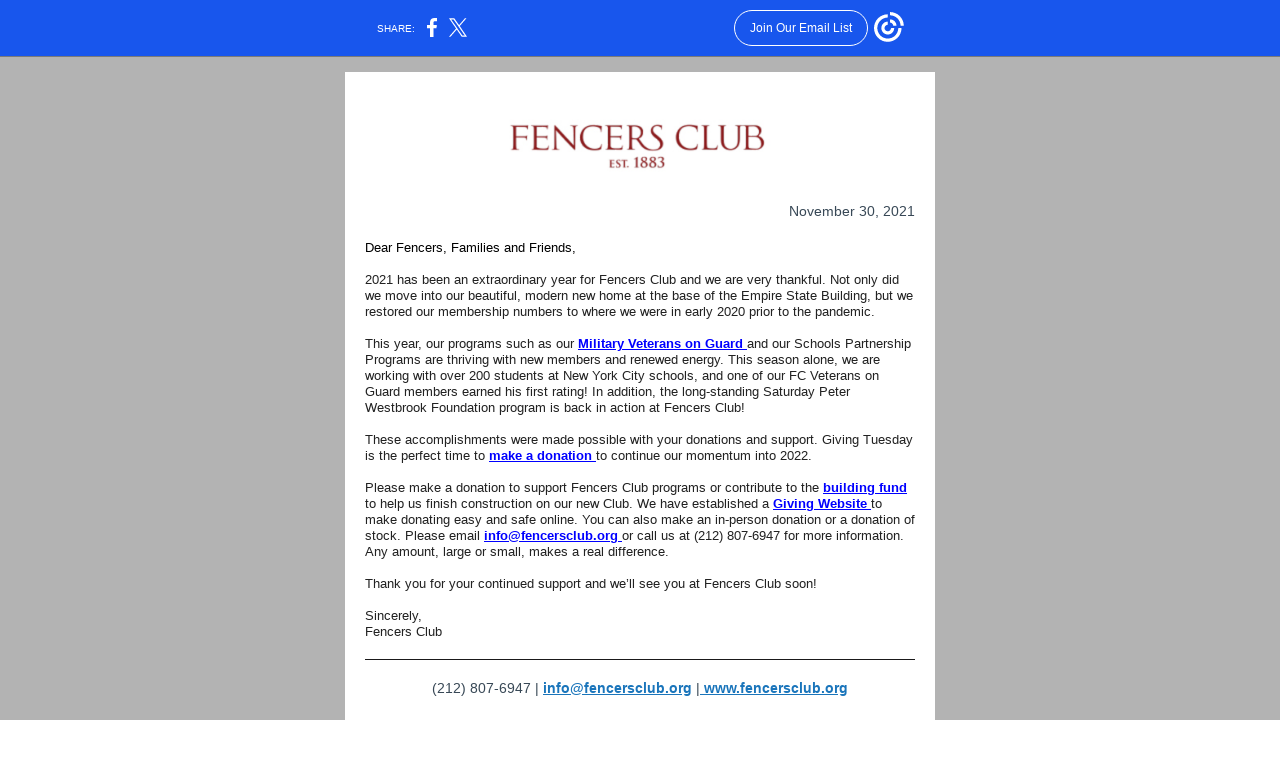

--- FILE ---
content_type: text/html; charset=utf-8
request_url: https://myemail-api.constantcontact.com/Giving-Tuesday-at-Fencers-Club.html?soid=1120499345600&aid=p--yDiASFdc
body_size: 4375
content:
<!DOCTYPE html><html xmlns:fb="https://www.facebook.com/2008/fbml" lang="en-US"><head><meta property="og:title" content="Giving Tuesday at Fencers Club"><meta property="og:site_name" content="Fencers Club, Inc."><meta property="og:image" content="https://files.constantcontact.com/0c827f2e401/ef01c189-b645-4e82-bf75-d1399c602aed.jpg"><meta property="og:image:width" content="289"><meta property="og:description" content="November 30, 2021 Dear Fencers, Families and Friends, 2021 has been an extraordinary year for Fencers Club and we are very thankful. Not only did we move into our beautiful, modern new home at the bas">  <meta http-equiv="Content-Type" content="text/html; charset=utf-8"> <meta name="viewport" content="width=device-width, initial-scale=1, maximum-scale=1">   <style type="text/css" data-premailer="ignore"> 
@media only screen and (max-width:480px) { .footer-main-width { width: 100% !important; }  .footer-mobile-hidden { display: none !important; }  .footer-mobile-hidden { display: none !important; }  .footer-column { display: block !important; }  .footer-mobile-stack { display: block !important; }  .footer-mobile-stack-padding { padding-top: 3px; } } 
/* IE: correctly scale images with w/h attbs */ img { -ms-interpolation-mode: bicubic; } 
.layout { min-width: 100%; } 
table { border-collapse: collapse; table-layout: fixed; } .shell_outer-row { table-layout: auto; } 
/* Gmail/Web viewport fix */ u + .body .shell_outer-row { width: 610px; } 
/* LIST AND p STYLE OVERRIDES */ .text .text_content-cell p { margin: 0; padding: 0; margin-bottom: 0; } .text .text_content-cell ul, .text .text_content-cell ol { padding: 0; margin: 0 0 0 40px; } .text .text_content-cell li { padding: 0; margin: 0; /* line-height: 1.2; Remove after testing */ } /* Text Link Style Reset */ a { text-decoration: underline; } /* iOS: Autolink styles inherited */ a[x-apple-data-detectors] { text-decoration: underline !important; font-size: inherit !important; font-family: inherit !important; font-weight: inherit !important; line-height: inherit !important; color: inherit !important; } /* FF/Chrome: Smooth font rendering */ .text .text_content-cell { -webkit-font-smoothing: antialiased; -moz-osx-font-smoothing: grayscale; } 
</style> <!--[if gte mso 9]> <style id="ol-styles"> 
/* OUTLOOK-SPECIFIC STYLES */ li { text-indent: -1em; padding: 0; margin: 0; /* line-height: 1.2; Remove after testing */ } ul, ol { padding: 0; margin: 0 0 0 40px; } p { margin: 0; padding: 0; margin-bottom: 0; } 
</style> <![endif]-->  <style>@media only screen and (max-width:480px) {
.button_content-cell {
padding-top: 10px !important; padding-right: 20px !important; padding-bottom: 10px !important; padding-left: 20px !important;
}
.button_border-row .button_content-cell {
padding-top: 10px !important; padding-right: 20px !important; padding-bottom: 10px !important; padding-left: 20px !important;
}
.column .content-padding-horizontal {
padding-left: 20px !important; padding-right: 20px !important;
}
.layout .column .content-padding-horizontal .content-padding-horizontal {
padding-left: 0px !important; padding-right: 0px !important;
}
.layout .column .content-padding-horizontal .block-wrapper_border-row .content-padding-horizontal {
padding-left: 20px !important; padding-right: 20px !important;
}
.dataTable {
overflow: auto !important;
}
.dataTable .dataTable_content {
width: auto !important;
}
.image--mobile-scale .image_container img {
width: auto !important;
}
.image--mobile-center .image_container img {
margin-left: auto !important; margin-right: auto !important;
}
.layout-margin .layout-margin_cell {
padding: 0px 20px !important;
}
.layout-margin--uniform .layout-margin_cell {
padding: 20px 20px !important;
}
.scale {
width: 100% !important; height: auto !important;
}
.stack {
display: block !important;
}
.hide {
display: none !important;
}
u + .body .shell_outer-row {
width: 100% !important;
}
.socialFollow_container {
text-align: center !important;
}
.text .text_content-cell {
font-size: 16px !important;
}
.text .text_content-cell h1 {
font-size: 24px !important;
}
.text .text_content-cell h2 {
font-size: 20px !important;
}
.text .text_content-cell h3 {
font-size: 20px !important;
}
.text--sectionHeading .text_content-cell {
font-size: 24px !important;
}
.text--heading .text_content-cell {
font-size: 24px !important;
}
.text--dataTable .text_content-cell .dataTable .dataTable_content-cell {
font-size: 14px !important;
}
.text--dataTable .text_content-cell .dataTable th.dataTable_content-cell {
font-size: px !important;
}
}
</style>
<title>Giving Tuesday at Fencers Club</title><script type="text/javascript">
var __plink_targets = {
"linkedin.post": "https://s.rs6.net/t?sid=1120499345600&e=p--yDiASFdc&c=4&r=1",
"addthis.share": "https://s.rs6.net/t?sid=1120499345600&e=p--yDiASFdc&c=5&r=1",
"facebook.like": "https://s.rs6.net/t?sid=1120499345600&e=p--yDiASFdc&c=2&r=0",
"twitter.tweet": "https://s.rs6.net/t?sid=1120499345600&e=p--yDiASFdc&c=3&r=1",
"x.tweet": "https://s.rs6.net/t?sid=1120499345600&e=p--yDiASFdc&c=3&r=1",
"facebook.share": "https://s.rs6.net/t?sid=1120499345600&e=p--yDiASFdc&c=1&r=1",
"facebook.send": "https://s.rs6.net/t?sid=1120499345600&e=p--yDiASFdc&c=6&r=0",
"permalink.view": "https://s.rs6.net/t?sid=1120499345600&e=p--yDiASFdc&c=0&r=0"
};
</script>
<script type="text/javascript" src="https://myemail-op.constantcontact.com/page/js/campaignPage.js?soid=agkoprtab&visitorHost=https%3A%2F%2Fvisitor.constantcontact.com&pageName=Giving%20Tuesday%20at%20Fencers%20Club"></script>
</head> <body class="body template template--en-US" data-template-version="1.11.0" data-canonical-name="CPE-PT1133" align="center" style="-ms-text-size-adjust: 100%; -webkit-text-size-adjust: 100%; min-width: 100%; width: 100%; margin: 0px; padding: 0px;"> <div id="preheader" style="color: transparent; display: none; font-size: 1px; line-height: 1px; max-height: 0px; max-width: 0px; opacity: 0; overflow: hidden;"><span data-entity-ref="preheader"></span></div> <div id="tracking-image" style="color: transparent; display: none; font-size: 1px; line-height: 1px; max-height: 0px; max-width: 0px; opacity: 0; overflow: hidden;"></div> <div class="shell" lang="en-US" style="background-color: #b3b3b3;">    <table class="shell_panel-row" width="100%" border="0" cellpadding="0" cellspacing="0" style="background: #b3b3b3 url('') repeat top left;" bgcolor="#b3b3b3" background=""> <tbody><tr> <td class="shell_panel-cell" style="" align="center" valign="top">  <table class="shell_width-row scale" style="width: 610px;" align="center" border="0" cellpadding="0" cellspacing="0"> <tbody><tr> <td class="shell_width-cell" style="padding: 15px 10px;" align="center" valign="top">    <table class="shell_content-row" width="100%" align="center" border="0" cellpadding="0" cellspacing="0"> <tbody><tr> <td class="shell_content-cell" style="background-color: #ffffff; padding: 0;" align="center" valign="top" bgcolor="#ffffff"> <table class="layout layout--1-column" style="table-layout: fixed;" width="100%" border="0" cellpadding="0" cellspacing="0"> <tbody><tr> <td class="column column--1 scale stack" style="" width="100%" align="center" valign="top">
<table class="spacer" width="100%" cellpadding="0" cellspacing="0" border="0"> <tbody><tr> <td class="spacer_content-row" style="padding-bottom: 30px; height: 1px; line-height: 1px;" width="100%" align="center" valign="top"> <img alt="" width="5" height="1" border="0" hspace="0" vspace="0" src="https://imgssl.constantcontact.com/letters/images/1101116784221/S.gif" style="display: block; height: 1px; width: 5px;"> </td> </tr> </tbody></table> </td> </tr> </tbody></table> <table class="layout layout--1-column" style="table-layout: fixed;" width="100%" border="0" cellpadding="0" cellspacing="0"> <tbody><tr> <td class="column column--1 scale stack" style="" width="100%" align="center" valign="top">
<table class="image image--padding-vertical image--mobile-scale image--mobile-center" width="100%" border="0" cellpadding="0" cellspacing="0"> <tbody><tr> <td class="image_container content-padding-horizontal" align="center" valign="top" style="padding: 10px 20px;"> <img data-image-content="" class="image_content" width="289" src="https://files.constantcontact.com/0c827f2e401/ef01c189-b645-4e82-bf75-d1399c602aed.jpg" alt="FC_new_logo.jpg" style="display: block; height: auto; max-width: 100%;"> </td> </tr> </tbody></table> </td> </tr> </tbody></table> <table class="layout layout--1-column" style="table-layout: fixed;" width="100%" border="0" cellpadding="0" cellspacing="0"> <tbody><tr> <td class="column column--1 scale stack" style="" width="100%" align="center" valign="top">
<table class="text text--padding-vertical" width="100%" border="0" cellpadding="0" cellspacing="0" style="table-layout: fixed;"> <tbody><tr> <td class="text_content-cell content-padding-horizontal" style="text-align: left; font-family: Arial,Verdana,Helvetica,sans-serif; color: #384856; font-size: 14px; line-height: 1.2; display: block; word-wrap: break-word; padding: 10px 20px;" align="left" valign="top"><p style="text-align: right; margin: 0;" align="right">November 30, 2021</p></td> </tr> </tbody></table> </td> </tr> </tbody></table> <table class="layout layout--1-column" style="table-layout: fixed;" width="100%" border="0" cellpadding="0" cellspacing="0"> <tbody><tr> <td class="column column--1 scale stack" style="" width="100%" align="center" valign="top">
<table class="text text--padding-vertical" width="100%" border="0" cellpadding="0" cellspacing="0" style="table-layout: fixed;"> <tbody><tr> <td class="text_content-cell content-padding-horizontal" style="text-align: left; font-family: Arial,Verdana,Helvetica,sans-serif; color: #384856; font-size: 14px; line-height: 1.2; display: block; word-wrap: break-word; padding: 10px 20px;" align="left" valign="top">
<p style="margin: 0;"><span style="font-size: 13px; color: rgb(0, 0, 0); font-style: normal; font-family: Arial, Verdana, Helvetica, sans-serif;">Dear Fencers, Families and Friends,</span></p>
<p style="margin: 0;"><br></p>
<p style="margin: 0;"><span style="font-size: 13px; color: rgb(34, 34, 34); font-family: Arial, Verdana, Helvetica, sans-serif;">2021 has been an extraordinary year for Fencers Club and we are very thankful. Not only did we move into our beautiful, modern new home at the base of the Empire State Building, but we restored our membership numbers to where we were in early 2020 prior to the pandemic.&nbsp;</span></p>
<p style="margin: 0;"><span style="font-family: Arial, Verdana, Helvetica, sans-serif; color: rgb(34, 34, 34); font-size: 13px;">&nbsp;</span></p>
<p style="margin: 0;"><span style="font-family: Arial, Verdana, Helvetica, sans-serif; color: rgb(34, 34, 34); font-size: 13px;">This year, our programs such as our&nbsp;</span><a href="https://fencersclub.networkforgood.com/projects/142603-2021-fc-veterans-on-guard-combat-challenge" target="_blank" style="font-family: Arial, Verdana, Helvetica, sans-serif; font-size: 13px; color: rgb(0, 0, 255); font-weight: bold; text-decoration: underline; font-style: normal;">Military Veterans on Guard&nbsp;</a><span style="font-family: Arial, Verdana, Helvetica, sans-serif; color: rgb(34, 34, 34); font-size: 13px;">and our Schools Partnership Programs are thriving with new members and renewed energy. This season alone, we are working with over 200 students at New York City schools, and one of our FC Veterans on Guard members earned his first rating!&nbsp;In addition, the long-standing Saturday Peter Westbrook Foundation program is back in action at Fencers Club!</span></p>
<p style="margin: 0;"><span style="font-family: Arial, Verdana, Helvetica, sans-serif; color: rgb(34, 34, 34); font-size: 13px;">&nbsp;</span></p>
<p style="margin: 0;"><span style="font-family: Arial, Verdana, Helvetica, sans-serif; color: rgb(34, 34, 34); font-size: 13px;">These accomplishments were made possible with your donations and support. Giving Tuesday is the perfect time to&nbsp;</span><a href="http://fencersclub.org/giving/" target="_blank" style="font-family: Arial, Verdana, Helvetica, sans-serif; font-size: 13px; color: rgb(0, 0, 255); font-weight: bold; text-decoration: underline; font-style: normal;">make a donation&nbsp;</a><span style="font-family: Arial, Verdana, Helvetica, sans-serif; color: rgb(34, 34, 34); font-size: 13px;">to continue our momentum into 2022.&nbsp;</span></p>
<p style="margin: 0;"><span style="font-family: Arial, Verdana, Helvetica, sans-serif; color: rgb(34, 34, 34); font-size: 13px;">&nbsp;</span></p>
<p style="margin: 0;"><span style="font-family: Arial, Verdana, Helvetica, sans-serif; color: rgb(34, 34, 34); font-size: 13px;">Please make a donation to support Fencers Club programs or contribute to the </span><a href="https://online.flippingbook.com/view/576057861/" target="_blank" style="font-family: Arial, Verdana, Helvetica, sans-serif; color: rgb(0, 0, 255); font-size: 13px; font-weight: bold; text-decoration: underline; font-style: normal;">building fund </a><span style="font-family: Arial, Verdana, Helvetica, sans-serif; color: rgb(34, 34, 34); font-size: 13px;">to help us finish construction on our new Club. We have established a&nbsp;</span><a href="http://fencersclub.org/giving/" target="_blank" style="font-family: Arial, Verdana, Helvetica, sans-serif; font-size: 13px; color: rgb(0, 0, 255); font-weight: bold; text-decoration: underline; font-style: normal;">Giving Website&nbsp;</a><span style="font-family: Arial, Verdana, Helvetica, sans-serif; color: rgb(34, 34, 34); font-size: 13px;">to make donating easy and safe online. You can also make an in-person donation or a donation of stock. Please email&nbsp;</span><a href="mailto:info@fencersclub.org" target="_blank" style="font-family: Arial, Verdana, Helvetica, sans-serif; font-size: 13px; color: rgb(0, 0, 255); font-weight: bold; text-decoration: underline; font-style: normal;">info@fencersclub.org&nbsp;</a><span style="font-family: Arial, Verdana, Helvetica, sans-serif; color: rgb(34, 34, 34); font-size: 13px;">or call us at (212) 807-6947 for more information. Any amount, large or small, makes a real difference.</span></p>
<p style="margin: 0;"><span style="font-family: Arial, Verdana, Helvetica, sans-serif; color: rgb(34, 34, 34); font-size: 13px;">&nbsp;</span></p>
<p style="margin: 0;"><span style="font-family: Arial, Verdana, Helvetica, sans-serif; color: rgb(34, 34, 34); font-size: 13px;">Thank you for your continued support and we’ll see you at Fencers Club soon!</span></p>
<p style="margin: 0;"><span style="font-family: Arial, Verdana, Helvetica, sans-serif; color: rgb(34, 34, 34); font-size: 13px;">&nbsp;</span></p>
<p style="margin: 0;"><span style="font-family: Arial, Verdana, Helvetica, sans-serif; color: rgb(34, 34, 34); font-size: 13px;">Sincerely,&nbsp;</span></p>
<p style="margin: 0;"><span style="font-family: Arial, Verdana, Helvetica, sans-serif; color: rgb(34, 34, 34); font-size: 13px;">Fencers Club</span></p>
</td> </tr> </tbody></table> <table class="divider" width="100%" cellpadding="0" cellspacing="0" border="0"> <tbody><tr> <td class="divider_container content-padding-horizontal" style="padding: 10px 20px;" width="100%" align="center" valign="top"> <table class="divider_content-row" style="height: 1px; width: 100%;" cellpadding="0" cellspacing="0" border="0"> <tbody><tr> <td class="divider_content-cell" style="height: 1px; line-height: 1px; padding-bottom: 0px; background-color: #1a191a; border-bottom-width: 0px;" height="1" align="center" bgcolor="#1a191a"> <img alt="" width="5" height="1" border="0" hspace="0" vspace="0" src="https://imgssl.constantcontact.com/letters/images/1101116784221/S.gif" style="display: block; height: 1px; width: 5px;"> </td> </tr> </tbody></table> </td> </tr> </tbody></table> </td> </tr> </tbody></table> <table class="layout layout--1-column" style="table-layout: fixed;" width="100%" border="0" cellpadding="0" cellspacing="0"> <tbody><tr> <td class="column column--1 scale stack" style="" width="100%" align="center" valign="top">
<table class="text text--padding-vertical" width="100%" border="0" cellpadding="0" cellspacing="0" style="table-layout: fixed;"> <tbody><tr> <td class="text_content-cell content-padding-horizontal" style="text-align: center; font-family: Arial,Verdana,Helvetica,sans-serif; color: #384856; font-size: 14px; line-height: 1.2; display: block; word-wrap: break-word; padding: 10px 20px;" align="center" valign="top"><p style="margin: 0;">(212) 807-6947 | <a href="http://info@fencersclub.org" target="_blank" style="color: #1A75BB; font-weight: bold; text-decoration: underline; font-style: normal;">info@fencersclub.org</a> |<a href="http://www.fencersclub.org" target="_blank" style="color: #1A75BB; font-weight: bold; text-decoration: underline; font-style: normal;"> www.fencersclub.org</a></p></td> </tr> </tbody></table> </td> </tr> </tbody></table> <table class="layout layout--1-column" style="table-layout: fixed;" width="100%" border="0" cellpadding="0" cellspacing="0"> <tbody><tr> <td class="column column--1 scale stack" style="" width="100%" align="center" valign="top">
<table class="spacer" width="100%" cellpadding="0" cellspacing="0" border="0"> <tbody><tr> <td class="spacer_content-row" style="padding-bottom: 20px; height: 1px; line-height: 1px;" width="100%" align="center" valign="top"> <img alt="" width="5" height="1" border="0" hspace="0" vspace="0" src="https://imgssl.constantcontact.com/letters/images/1101116784221/S.gif" style="display: block; height: 1px; width: 5px;"> </td> </tr> </tbody></table> </td> </tr> </tbody></table> <table class="layout layout--1-column" style="table-layout: fixed;" width="100%" border="0" cellpadding="0" cellspacing="0"> <tbody><tr> <td class="column column--1 scale stack" style="" width="100%" align="center" valign="top">
<table class="text text--dateline" width="100%" border="0" cellpadding="0" cellspacing="0" style="table-layout: fixed;"> <tbody><tr> <td class="text_content-cell content-padding-horizontal" style="text-align: center; padding-left: 20px; padding-right: 20px; font-family: Arial,Verdana,Helvetica,sans-serif; color: #384856; font-size: 12px; line-height: 1.2; display: block; word-wrap: break-word;" align="center" valign="top"><p style="margin: 0;">Connect with us</p></td> </tr> </tbody></table> </td> </tr> </tbody></table> <table class="layout layout--1-column" style="table-layout: fixed;" width="100%" border="0" cellpadding="0" cellspacing="0"> <tbody><tr> <td class="column column--1 scale stack" style="" width="100%" align="center" valign="top">
<table class="socialFollow socialFollow--padding-vertical" width="100%" cellpadding="0" cellspacing="0" border="0"> <tbody><tr> <td class="socialFollow_container content-padding-horizontal" width="100%" align="center" valign="top" style="height: 1px; line-height: 1px; padding: 10px 20px;"> <a href="https://www.facebook.com/fencersclub" data-trackable="true"><img class="socialFollow_icon" alt="Facebook" width="32" border="0" src="https://imgssl.constantcontact.com/letters/images/CPE/SocialIcons/circles/circleColor_Facebook.png" style="display: inline-block; margin: 0; padding: 0;"></a> &nbsp;<a href="https://www.instagram.com/fencersclub/" data-trackable="true"><img class="socialFollow_icon" alt="Instagram" width="32" border="0" src="https://imgssl.constantcontact.com/letters/images/CPE/SocialIcons/circles/circleColor_Instagram.png" style="display: inline-block; margin: 0; padding: 0;"></a> &nbsp;<a href="https://twitter.com/fencersclub" data-trackable="true"><img class="socialFollow_icon" alt="Twitter" width="32" border="0" src="https://imgssl.constantcontact.com/letters/images/CPE/SocialIcons/circles/circleColor_Twitter.png" style="display: inline-block; margin: 0; padding: 0;"></a> </td> </tr> </tbody></table> </td> </tr> </tbody></table> <table class="layout layout--1-column" style="table-layout: fixed;" width="100%" border="0" cellpadding="0" cellspacing="0"> <tbody><tr> <td class="column column--1 scale stack" style="" width="100%" align="center" valign="top">
<table class="spacer" width="100%" cellpadding="0" cellspacing="0" border="0"> <tbody><tr> <td class="spacer_content-row" style="padding-bottom: 10px; height: 1px; line-height: 1px;" width="100%" align="center" valign="top"> <img alt="" width="5" height="1" border="0" hspace="0" vspace="0" src="https://imgssl.constantcontact.com/letters/images/1101116784221/S.gif" style="display: block; height: 1px; width: 5px;"> </td> </tr> </tbody></table> </td> </tr> </tbody></table>  </td> </tr> </tbody></table>    </td> </tr> </tbody></table>  </td> </tr> <tr> <td class="shell_panel-cell shell_panel-cell--systemFooter" style="" align="center" valign="top">  <table class="shell_width-row scale" style="width: 100%;" align="center" border="0" cellpadding="0" cellspacing="0"> <tbody><tr> <td class="shell_width-cell" style="padding: 0px;" align="center" valign="top">    <table class="shell_content-row" width="100%" align="center" border="0" cellpadding="0" cellspacing="0"> <tbody><tr> <td class="shell_content-cell" style="background-color: #ffffff; padding: 0;" align="center" valign="top" bgcolor="#ffffff"> <table class="layout layout--1-column" style="table-layout: fixed;" width="100%" border="0" cellpadding="0" cellspacing="0"> <tbody><tr> <td class="column column--1 scale stack" style="" width="100%" align="center" valign="top"> <table class="footer" width="100%" border="0" cellpadding="0" cellspacing="0" style="font-family: Verdana,Geneva,sans-serif; color: #5d5d5d; font-size: 12px;"> <tbody><tr> <td class="footer_container" align="center"> <table class="footer-container" width="100%" cellpadding="0" cellspacing="0" border="0" style="background-color: #ffffff; margin-left: auto; margin-right: auto; table-layout: auto !important;" bgcolor="#ffffff">
<tbody><tr>
<td width="100%" align="center" valign="top" style="width: 100%;">
<div class="footer-max-main-width" align="center" style="margin-left: auto; margin-right: auto; max-width: 100%;">
<table width="100%" cellpadding="0" cellspacing="0" border="0">
<tbody><tr>
<td class="footer-layout" align="center" valign="top" style="padding: 16px 0px;">
<table class="footer-main-width" style="width: 580px;" border="0" cellpadding="0" cellspacing="0">
<tbody><tr>
<td class="footer-text" align="center" valign="top" style="color: #5d5d5d; font-family: Verdana,Geneva,sans-serif; font-size: 12px; padding: 4px 0px;">
<span class="footer-column">Fencers Club, Inc.<span class="footer-mobile-hidden"> | </span></span><span class="footer-column">20 W. 33rd Street, 2nd Floor<span class="footer-mobile-hidden">, </span></span><span class="footer-column"></span><span class="footer-column"></span><span class="footer-column">New York, NY 10001</span><span class="footer-column"></span>
</td>
</tr>
<tr>
<td class="footer-row" align="center" valign="top" style="padding: 10px 0px;">
<table cellpadding="0" cellspacing="0" border="0">
<tbody><tr>
<td class="footer-text" align="center" valign="top" style="color: #5d5d5d; font-family: Verdana,Geneva,sans-serif; font-size: 12px; padding: 4px 0px;">
<a href="#" style="color: #5d5d5d;">Unsubscribe info@fencersclub.org</a>
</td>
</tr>
<tr>
<td class="footer-text" align="center" valign="top" style="color: #5d5d5d; font-family: Verdana,Geneva,sans-serif; font-size: 12px; padding: 4px 0px;">
<a href="#" style="color: #5d5d5d;">Update Profile</a> |
<a class="footer-about-provider" href="https://www.constantcontact.com/legal/about-constant-contact" style="color: #5d5d5d;">About Constant Contact</a>
</td>
</tr>
<tr>
<td class="footer-text" align="center" valign="top" style="color: #5d5d5d; font-family: Verdana,Geneva,sans-serif; font-size: 12px; padding: 4px 0px;">
Sent by
<a href="mailto:info@fencersclub.org" style="color: #5d5d5d; text-decoration: none;">info@fencersclub.org</a>
<span class="footer-column">in collaboration with</span>
</td>
</tr>
</tbody></table>
</td>
</tr>
<tr>
<td class="footer-text" align="center" valign="top" style="color: #5d5d5d; font-family: Verdana,Geneva,sans-serif; font-size: 12px; padding: 4px 0px;">
<table width="240" cellpadding="0" cellspacing="0" border="0">
<tbody><tr>
<td align="center" valign="top" style="padding: 0px 0px 3px 10px;">
<a href="https://www.constantcontact.com/index.jsp?cc=nge&amp;rmc=VF21_CPE&amp;nav=c717aa3f-3840-43bb-8ba0-4248056f039d" style="color: #5d5d5d; text-decoration: none;">
<img alt="Trusted Email from Constant Contact - Try it FREE today." width="211" border="0" hspace="0" vspace="0" src="https://imgssl.constantcontact.com/ui/images1/logo_ctct_2x.png"></a>
</td>
</tr>
<tr>
<td class="footer-cta-text" align="center" valign="top" style="color: #5d5d5d; font-family: Verdana,Geneva,sans-serif; font-size: 9px;">
<a href="https://www.constantcontact.com/index.jsp?cc=nge&amp;rmc=VF21_CPE&amp;nav=c717aa3f-3840-43bb-8ba0-4248056f039d" style="color: #5d5d5d; text-decoration: none;">Try email marketing for free today!</a>
</td>
</tr>
</tbody></table>
</td>
</tr>
</tbody></table>
</td>
</tr>
</tbody></table>
</div>
</td>
</tr>
</tbody></table> </td> </tr> </tbody></table>   </td> </tr> </tbody></table>  </td> </tr> </tbody></table>    </td> </tr> </tbody></table>  </td> </tr>  </tbody></table> </div>   
</body></html>